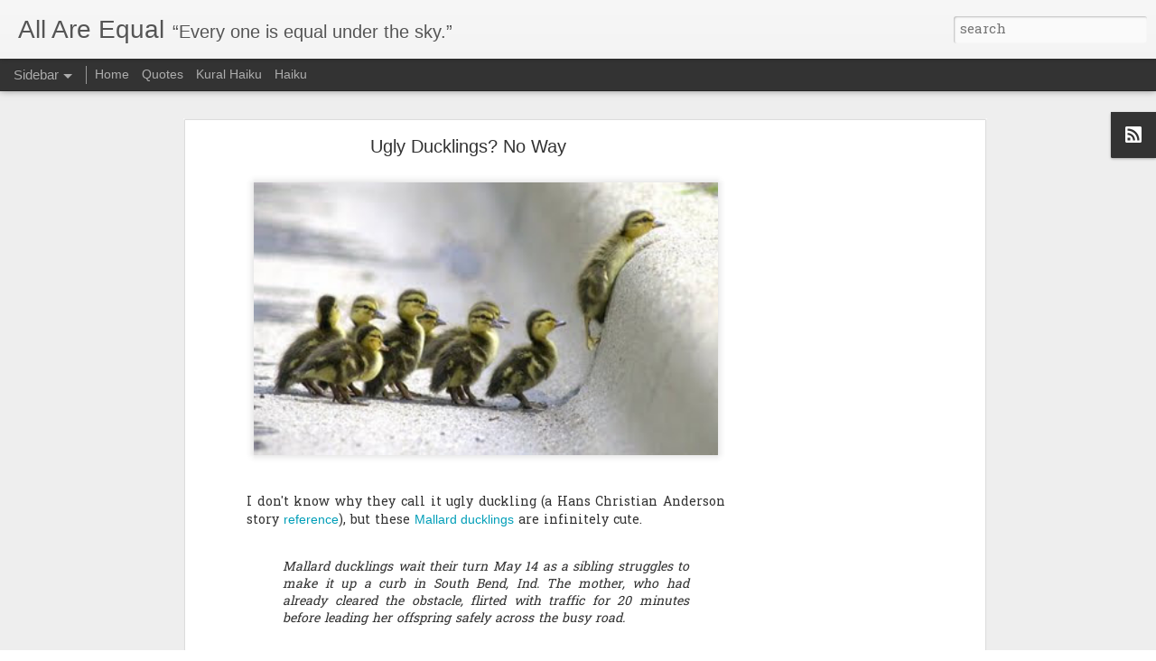

--- FILE ---
content_type: text/html; charset=utf-8
request_url: https://www.google.com/recaptcha/api2/aframe
body_size: 267
content:
<!DOCTYPE HTML><html><head><meta http-equiv="content-type" content="text/html; charset=UTF-8"></head><body><script nonce="NxNrOMWt5DSbXdQFnOY8sw">/** Anti-fraud and anti-abuse applications only. See google.com/recaptcha */ try{var clients={'sodar':'https://pagead2.googlesyndication.com/pagead/sodar?'};window.addEventListener("message",function(a){try{if(a.source===window.parent){var b=JSON.parse(a.data);var c=clients[b['id']];if(c){var d=document.createElement('img');d.src=c+b['params']+'&rc='+(localStorage.getItem("rc::a")?sessionStorage.getItem("rc::b"):"");window.document.body.appendChild(d);sessionStorage.setItem("rc::e",parseInt(sessionStorage.getItem("rc::e")||0)+1);localStorage.setItem("rc::h",'1766127042901');}}}catch(b){}});window.parent.postMessage("_grecaptcha_ready", "*");}catch(b){}</script></body></html>